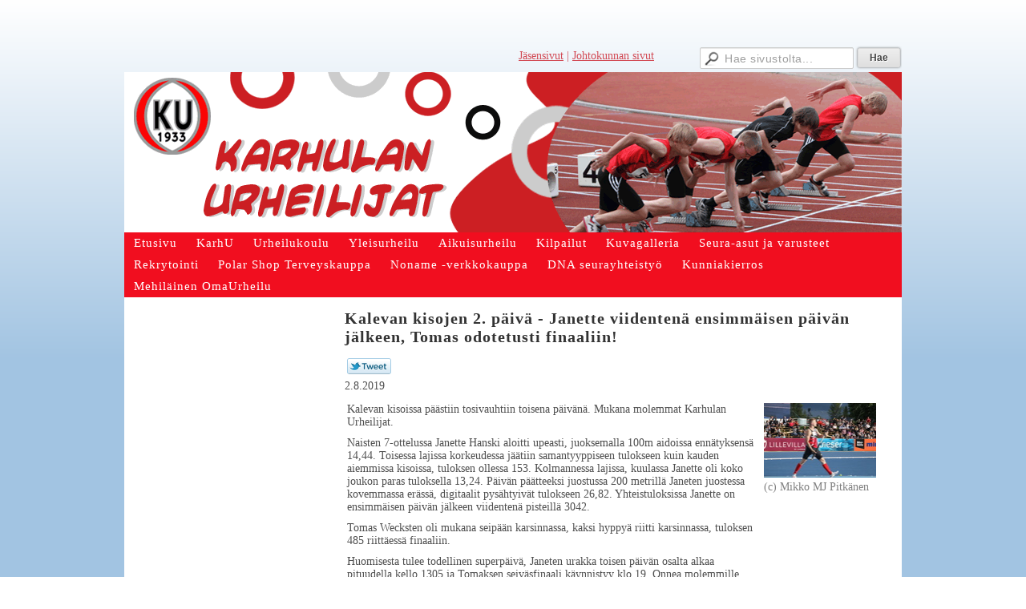

--- FILE ---
content_type: text/html; charset=utf-8
request_url: https://www.karhulanurheilijat.fi/?x118281=663261
body_size: 3994
content:
<!DOCTYPE html>
<html class="no-js" dir="ltr" lang="fi">
<head><meta http-equiv="Content-Type" content="text/html; charset=utf-8"/><script src="https://d4-assets.s3.eu-north-1.amazonaws.com/public-page/js/jquery.min.js?R=1768287334"></script>
	<!--[if lt IE 7]><script src="https://d4-assets.s3.eu-north-1.amazonaws.com/public-page/js/d4supersleight.min.js?R=1768287334"></script><![endif]-->
	<!--[if IE ]><script src="https://d4-assets.s3.eu-north-1.amazonaws.com/public-page/js/jsc.min.js?R=1768287334"></script><![endif]--><link type="text/css" rel="stylesheet" href="/@Style/@nc1333743970@173792-no-rwd"/><script src="https://d4-assets.s3.eu-north-1.amazonaws.com/public-page/js/d4-no-rwd.min.js?R=1768287334"></script><title>Kalevan kisojen 2. päivä - Janette viidentenä ensimmäisen päivän jälkeen, Tomas odotetusti finaaliin! - Karhulan Urheilijat</title>
	
	
	
<style type="text/css">
input.d4button {
   -moz-box-shadow:inset 0px 1px 0px 0px #ffffff;
    -webkit-box-shadow:inset 0px 1px 0px 0px #ffffff;
    box-shadow:inset 0px 1px 0px 0px #ffffff;
    background:-webkit-gradient( linear, left top, left bottom, color-stop(0.05, #ededed), color-stop(1, #dfdfdf) );
    background:-moz-linear-gradient( center top, #ededed 5%, #dfdfdf 100% );
    background-color:#ededed;
    -webkit-border-radius:4px;
    border-radius:4px;
    border:1px solid #dcdcdc;
    display:inline-block;
    color:#444;
    font-family:Helvetica, Arial, sans-serif;
    font-size:12px;
    font-weight:bold;
    padding:3px 14px;
    text-decoration:none;
    text-shadow:1px 1px 0px #ffffff;
    cursor:pointer;
    -moz-box-shadow: 0px 0px 5px #333;
    -webkit-box-shadow: 0px 0px 5px #333;
    box-shadow: 0px 0px 5px #333;
    background-repeat:no-repeat;
    background-position:3px;
    margin:5px 3px;
    padding-left:25px;
}
input.d4button:hover {
  	background-color: #666;
  	border:1px solid #333;
  	color:#FFF;
  	text-shadow:none;
}
</style>
<style type="text/css">
	table.social-media-links td {
		vertical-align: middle;
		position:relative;
	}
	table.social-media-links {
		height: 30px;
	}
	span.custom-twitter-share-button {
		width: 55px;
		height: 20px;
		background: url("https://d4-assets.s3.eu-north-1.amazonaws.com/public-page/img/tweet.png?R=1768287334") no-repeat scroll 0 0 transparent;
		display: inline-block;
	}
	span.custom-twitter-share-button:hover {
		background-position: 0 -21px;
	}
	span.custom-twitter-share-button:active {
		background-position: 0 -42px;
	}
</style>
<link rel="stylesheet" href="https://d4-assets.s3.eu-north-1.amazonaws.com/public-page/gallery/gallery.css?R=1768287334"><script src="https://d4-assets.s3.eu-north-1.amazonaws.com/public-page/gallery/jquery.colorbox-min.js?R=1768287334"></script><script src="https://d4-assets.s3.eu-north-1.amazonaws.com/public-page/gallery/d4colorbox.min.js?R=1768287334"></script><link rel="stylesheet" href="https://d4-assets.s3.eu-north-1.amazonaws.com/public-page/gallery/theme1/colorbox.css?R=1768287334">
	<link rel="canonical" href="https://www.karhulanurheilijat.fi/?x118281=663261"></head>
<!--[if lt IE 7]> <body class="no-js ie6 ie6-9 "> <![endif]-->
<!--[if IE 7]>    <body class="no-js ie7 ie6-9 "> <![endif]-->
<!--[if IE 8]>    <body class="no-js ie8 ie6-9 "> <![endif]-->
<!--[if IE 9]>    <body class="no-js ie9 ie6-9 "> <![endif]-->
<!--[if gt IE 9]><!--> <body class="no-js modern "> <!--<![endif]-->
	<!-- noindex --><a href="#alku" class="alkuun" title="Sisällön alkuun"></a><div id="main" ><div id="room-menu" style="overflow: hidden; min-height: 40px; line-height: 40px;"><div class="searchbox">
		<form method="get" action="/@Search/Select" onsubmit="return search(this);">
			<input type="submit" value="Hae" class="btn" tabindex="9" /><input name="E*Q" class="keywords" title="Hae sivustolta..." value="Hae sivustolta..." tabindex="8" />
		</form>
	</div><div id="room-menu-links" style="text-align: right; float: right; height: 40px;">
			<form action="#"><a class="rooms" href="/jasensivut/" tabindex="6" >Jäsensivut</a><span class="separator">|</span><a class="rooms" href="/ruotsi-ottelu/johtokunnan-sivut/" tabindex="7" >Johtokunnan sivut</a></form>	
			
		</div>
		<div style="float: left;height: 40px;"></div>		
	</div>
	
  
  <div id="header">
		<a href="/"><div class="Hd" id="Hd"><div class="text text1"></div>
	<div class="text text2"></div>
	<div class="text text3"></div>
</div></a></div><div id="topmenu">
		<table class="topmenucontainer">
	<tr>
		<td><ul class="level1-container">
	<li class=" menu-page-1 level1 level1-onpath level1-here level1-first  hereparent"><a href="/" class=" menu-page-1 level1 level1-onpath level1-here level1-first  here"
		style="padding-left: 12px;"><span>Etusivu</span></a></li>
	<li class=" menu-page-118122 level1  "><a href="/karhu/" class=" menu-page-118122 level1  "
		style="padding-left: 12px;"><span>KarhU</span></a></li>
	<li class=" menu-page-173833 level1  "><a href="/urheilukoulu/" class=" menu-page-173833 level1  "
		style="padding-left: 12px;"><span>Urheilukoulu</span></a></li>
	<li class=" menu-page-173841 level1  "><a href="/yleisurheilu/" class=" menu-page-173841 level1  "
		style="padding-left: 12px;"><span>Yleisurheilu</span></a></li>
	<li class=" menu-page-964744 level1  "><a href="/aikuisurheilu/" class=" menu-page-964744 level1  "
		style="padding-left: 12px;"><span>Aikuisurheilu</span></a></li>
	<li class=" menu-page-173843 level1  "><a href="/kilpailut/" class=" menu-page-173843 level1  "
		style="padding-left: 12px;"><span>Kilpailut</span></a></li>
	<li class=" menu-page-175748 level1  "><a href="/kuvagalleria/" class=" menu-page-175748 level1  "
		style="padding-left: 12px;"><span>Kuvagalleria</span></a></li>
	<li class=" menu-page-302532 level1  "><a href="/seura-asut-ja-varusteet/" class=" menu-page-302532 level1  "
		style="padding-left: 12px;"><span>Seura-asut ja varusteet</span></a></li>
	<li class=" menu-page-410642 level1  "><a href="/rekrytointi/" class=" menu-page-410642 level1  "
		style="padding-left: 12px;"><span>Rekrytointi</span></a></li>
	<li class=" menu-page-388533 level1  "><a href="/polar-shop-terveyskauppa/" class=" menu-page-388533 level1  "
		style="padding-left: 12px;"><span>Polar Shop Terveyskauppa</span></a></li>
	<li class=" menu-page-407287 level1  "><a href="/noname-verkkokauppa/" class=" menu-page-407287 level1  "
		style="padding-left: 12px;"><span>Noname -verkkokauppa</span></a></li>
	<li class=" menu-page-546571 level1  "><a href="/dna-seurayhteistyo/" class=" menu-page-546571 level1  "
		style="padding-left: 12px;"><span>DNA seurayhteistyö</span></a></li>
	<li class=" menu-page-257736 level1  "><a href="/kunniakierros/" class=" menu-page-257736 level1  "
		style="padding-left: 12px;"><span>Kunniakierros</span></a></li>
	<li class=" menu-page-981353 level1 level1-last  "><a href="/mehilainen-omaurheilu/" class=" menu-page-981353 level1 level1-last  "
		style="padding-left: 12px;"><span>Mehiläinen OmaUrheilu</span></a></li></ul>
</td>
	</tr>
	</table>
	</div><div id="content">
		<div id="container">
		<div id="content-main"><h1 class="pageTitle">Kalevan kisojen 2. päivä - Janette viidentenä ensimmäisen päivän jälkeen, Tomas odotetusti finaaliin!</h1><div class="zone" id="zone-top"></div>

			
			<div id="content-middle"><div class="zone zone-_main-stuff" id="zone-_main"><div class="token token-News" id="token-118281"><a class="anchor" name="anchor-118281"></a><!-- index -->







	
		
		
	

	
	



<div class="content-container news-item">





<script >
$(function() {
	$(".custom-twitter-share-link").click(function() {
		var Z = 550, h = 450;
		var c = screen.height;
		var b = screen.width;
		var a = Math.round((b/2)-(Z/2));
		var g = 0;
		if(c > h){
			g = Math.round((c/2)-(h/2))
		}
		var d = window.open(this.href,"twitter_tweet","left="+a+",top="+g+",width="+Z+",height="+h+",personalbar=0,toolbar=0,scrollbars=1,resizable=1");

		if(d) {
			d.focus();
			return false;
		}
	});
});
</script>


<table class="social-media-links conditionally-hidden" >
<tr>
	<td>
		<a rel="nofollow" class="custom-twitter-share-link" title="Jaa Twitter-sivustolla" href="http://twitter.com/share?text=Kalevan+kisojen+2.+p%c3%a4iv%c3%a4+-+Janette+viidenten%c3%a4+ensimm%c3%a4isen+p%c3%a4iv%c3%a4n+j%c3%a4lkeen,+Tomas+odotetusti+finaaliin%21&amp;url=https%3a//www.karhulanurheilijat.fi/%3fx118281%3d663261" target="_blank"><span class="custom-twitter-share-button"></span></a>
	</td>
	<td>
		<div id="fb-root"></div>
		<div style="width: 90px" class="fb-like" data-href="http://www.karhulanurheilijat.fi/?x118281=663261" data-send="false" data-layout="button_count" data-width="90" data-show-faces="false"></div>
		<script >
		(function(d, s, id) {
		  if(navigator.userAgent.match(/MSIE [67]\b/)) {
		      return;
		  }
		  var js, fjs = d.getElementsByTagName(s)[0];
		  if (d.getElementById(id)) return;
		  js = d.createElement(s); js.id = id;
		  js.src = "//connect.facebook.net/fi_FI/all.js#xfbml=1";
		  fjs.parentNode.insertBefore(js, fjs);
		}(document, 'script', 'facebook-jssdk'));
		</script>
		
	</td>
</tr>
</table>


<p class="julkaisu">

2.8.2019
</p>



<table class="artikkeli">
<tr>

	



	<td class="tiedot">
	
	

	

	<p>Kalevan kisoissa päästiin tosivauhtiin toisena päivänä. Mukana molemmat Karhulan Urheilijat.</p><p>Naisten 7-ottelussa Janette Hanski aloitti upeasti, juoksemalla 100m aidoissa ennätyksensä 14,44. Toisessa lajissa korkeudessa jäätiin samantyyppiseen tulokseen kuin kauden aiemmissa kisoissa, tuloksen ollessa 153. Kolmannessa lajissa, kuulassa Janette oli koko joukon paras tuloksella 13,24. Päivän päätteeksi juostussa 200 metrillä Janeten juostessa kovemmassa erässä, digitaalit pysähtyivät tulokseen 26,82. Yhteistuloksissa Janette on ensimmäisen päivän jälkeen viidentenä pisteillä 3042.</p><p>Tomas Wecksten oli mukana seipään karsinnassa, kaksi hyppyä riitti karsinnassa, tuloksen 485 riittäessä finaaliin.&nbsp;</p><p>Huomisesta tulee todellinen superpäivä, Janeten urakka toisen päivän osalta alkaa pituudella kello 1305 ja Tomaksen seiväsfinaali käynnistyy klo 19. Onnea molemmille huomiseen kisaan!</p>
	
	
	

	


	
	<td class="kuvat" style="vertical-align: top; padding-left: 8px; width: 150px;">
		<script type="text/javascript"><!--
	$(function() {
		d4initColorbox(118281, 1300, 800);
	});
	//--></script>

	<div class="caption"><div style="margin-bottom: 16px"><a class=" {&quot;h&quot;:800,&quot;w&quot;:1200,&quot;htmlCaption&quot;:&quot;(c) Mikko MJ Pitkänen&quot;} " href="/@Bin/663268/2D7A8038.jpeg" title="(c) Mikko MJ Pitkänen" rel="gallery-118281"><img src="/@Bin/1128681/2D7A8038.jpeg" width="140" height="93"  alt="(c) Mikko MJ Pitkänen"/></a><br>
			(c) Mikko MJ Pitkänen
		</div></div>
	</td>
	


	</td>
</tr>
</table>

</div>




<!-- noindex --></div></div>
			</div></div><div id="content-left">
			
			
			

			<div class="zone" id="zone-left"></div>

		</div><hr class="clear"/>
		
		<div>
			<div class="zone" id="zone-bottom"></div>
		</div>
		
		</div>
	</div><div id="footer">
		<div class="Ft"><div class="text text1"></div><div class="row2"><div class="optinet">
					<div>
						<a href="http://www.yhdistysavain.fi/" target="_blank">Tehty Yhdistysavaimella</a>
						</div></div><div class="copyright"><a class="loginlink" rel="nofollow" href="https://www.karhulanurheilijat.fi/@login?GOTO=/%3fx118281%3d663261">&copy;</a> 2026 Karhulan Urheilijat</div><div class="text text2">Lähteenkatu 2 A 4 48600 Kotka</div></div><div class="text text3"></div></div>
	</div></div>
<script >
	  	(function(i,s,o,g,r,a,m){i['GoogleAnalyticsObject']=r;i[r]=i[r]||function(){
		(i[r].q=i[r].q||[]).push(arguments)},i[r].l=1*new Date();a=s.createElement(o),
		m=s.getElementsByTagName(o)[0];a.async=1;a.src=g;m.parentNode.insertBefore(a,m)
		})(window,document,'script','//www.google-analytics.com/analytics.js','ga');
		ga('create', 'UA-27651021-1', 'auto');
		ga('send', 'pageview');
		</script></body>
</html>

--- FILE ---
content_type: text/plain
request_url: https://www.google-analytics.com/j/collect?v=1&_v=j102&a=260001656&t=pageview&_s=1&dl=https%3A%2F%2Fwww.karhulanurheilijat.fi%2F%3Fx118281%3D663261&ul=en-us%40posix&dt=Kalevan%20kisojen%202.%20p%C3%A4iv%C3%A4%20-%20Janette%20viidenten%C3%A4%20ensimm%C3%A4isen%20p%C3%A4iv%C3%A4n%20j%C3%A4lkeen%2C%20Tomas%20odotetusti%20finaaliin!%20-%20Karhulan%20Urheilijat&sr=1280x720&vp=1280x720&_u=IEBAAEABAAAAACAAI~&jid=400467234&gjid=1076654513&cid=886418922.1768663230&tid=UA-27651021-1&_gid=4239175.1768663230&_r=1&_slc=1&z=2067918553
body_size: -452
content:
2,cG-73X9FK9LLD